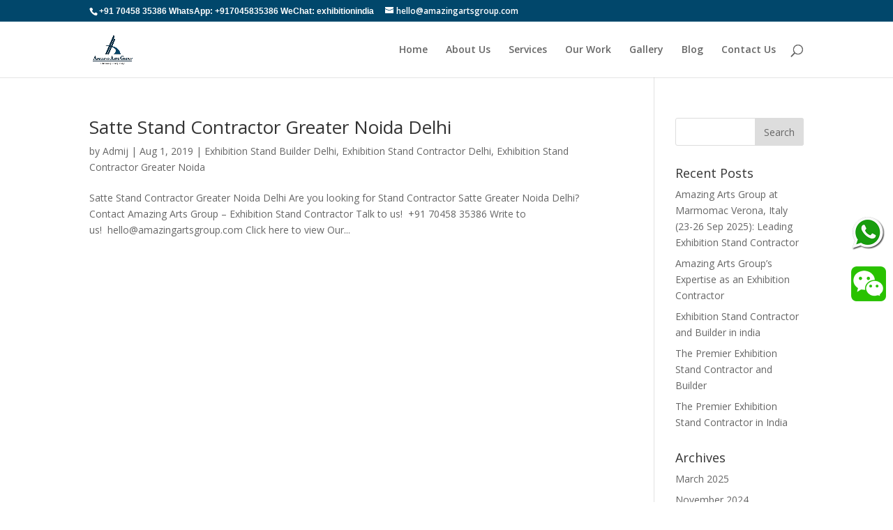

--- FILE ---
content_type: text/html; charset=UTF-8
request_url: https://exhibitionstandcontractorindia.com/tag/satte-stall-decorator-greater-noida-delhi/
body_size: 12523
content:
<!DOCTYPE html>
<html dir="ltr" lang="en-US" prefix="og: https://ogp.me/ns#">
<head>
	<meta charset="UTF-8" />
<meta http-equiv="X-UA-Compatible" content="IE=edge">
	<link rel="pingback" href="https://exhibitionstandcontractorindia.com/xmlrpc.php" />

	<script type="text/javascript">
		document.documentElement.className = 'js';
	</script>

	<script>var et_site_url='https://exhibitionstandcontractorindia.com';var et_post_id='0';function et_core_page_resource_fallback(a,b){"undefined"===typeof b&&(b=a.sheet.cssRules&&0===a.sheet.cssRules.length);b&&(a.onerror=null,a.onload=null,a.href?a.href=et_site_url+"/?et_core_page_resource="+a.id+et_post_id:a.src&&(a.src=et_site_url+"/?et_core_page_resource="+a.id+et_post_id))}
</script>
		<!-- All in One SEO 4.4.8 - aioseo.com -->
		<meta name="robots" content="max-image-preview:large" />
		<link rel="canonical" href="https://exhibitionstandcontractorindia.com/tag/satte-stall-decorator-greater-noida-delhi/" />
		<meta name="generator" content="All in One SEO (AIOSEO) 4.4.8" />
		<script type="application/ld+json" class="aioseo-schema">
			{"@context":"https:\/\/schema.org","@graph":[{"@type":"BreadcrumbList","@id":"https:\/\/exhibitionstandcontractorindia.com\/tag\/satte-stall-decorator-greater-noida-delhi\/#breadcrumblist","itemListElement":[{"@type":"ListItem","@id":"https:\/\/exhibitionstandcontractorindia.com\/#listItem","position":1,"name":"Home","item":"https:\/\/exhibitionstandcontractorindia.com\/","nextItem":"https:\/\/exhibitionstandcontractorindia.com\/tag\/satte-stall-decorator-greater-noida-delhi\/#listItem"},{"@type":"ListItem","@id":"https:\/\/exhibitionstandcontractorindia.com\/tag\/satte-stall-decorator-greater-noida-delhi\/#listItem","position":2,"name":"SATTE Stall Decorator Greater Noida Delhi","previousItem":"https:\/\/exhibitionstandcontractorindia.com\/#listItem"}]},{"@type":"CollectionPage","@id":"https:\/\/exhibitionstandcontractorindia.com\/tag\/satte-stall-decorator-greater-noida-delhi\/#collectionpage","url":"https:\/\/exhibitionstandcontractorindia.com\/tag\/satte-stall-decorator-greater-noida-delhi\/","name":"SATTE Stall Decorator Greater Noida Delhi | Exhibition Stand Contractor India","inLanguage":"en-US","isPartOf":{"@id":"https:\/\/exhibitionstandcontractorindia.com\/#website"},"breadcrumb":{"@id":"https:\/\/exhibitionstandcontractorindia.com\/tag\/satte-stall-decorator-greater-noida-delhi\/#breadcrumblist"}},{"@type":"Organization","@id":"https:\/\/exhibitionstandcontractorindia.com\/#organization","name":"Exhibition Stand Contractor India","url":"https:\/\/exhibitionstandcontractorindia.com\/"},{"@type":"WebSite","@id":"https:\/\/exhibitionstandcontractorindia.com\/#website","url":"https:\/\/exhibitionstandcontractorindia.com\/","name":"Exhibition Stand Contractor India","inLanguage":"en-US","publisher":{"@id":"https:\/\/exhibitionstandcontractorindia.com\/#organization"}}]}
		</script>
		<!-- All in One SEO -->


	<!-- This site is optimized with the Yoast SEO plugin v21.3 - https://yoast.com/wordpress/plugins/seo/ -->
	<title>SATTE Stall Decorator Greater Noida Delhi | Exhibition Stand Contractor India</title>
	<link rel="canonical" href="https://exhibitionstandcontractorindia.com/tag/satte-stall-decorator-greater-noida-delhi/" />
	<meta property="og:locale" content="en_US" />
	<meta property="og:type" content="article" />
	<meta property="og:title" content="SATTE Stall Decorator Greater Noida Delhi Archives - Exhibition Stand Contractor India" />
	<meta property="og:url" content="https://exhibitionstandcontractorindia.com/tag/satte-stall-decorator-greater-noida-delhi/" />
	<meta property="og:site_name" content="Exhibition Stand Contractor India" />
	<meta name="twitter:card" content="summary_large_image" />
	<script type="application/ld+json" class="yoast-schema-graph">{"@context":"https://schema.org","@graph":[{"@type":"CollectionPage","@id":"https://exhibitionstandcontractorindia.com/tag/satte-stall-decorator-greater-noida-delhi/","url":"https://exhibitionstandcontractorindia.com/tag/satte-stall-decorator-greater-noida-delhi/","name":"SATTE Stall Decorator Greater Noida Delhi Archives - Exhibition Stand Contractor India","isPartOf":{"@id":"https://exhibitionstandcontractorindia.com/#website"},"breadcrumb":{"@id":"https://exhibitionstandcontractorindia.com/tag/satte-stall-decorator-greater-noida-delhi/#breadcrumb"},"inLanguage":"en-US"},{"@type":"BreadcrumbList","@id":"https://exhibitionstandcontractorindia.com/tag/satte-stall-decorator-greater-noida-delhi/#breadcrumb","itemListElement":[{"@type":"ListItem","position":1,"name":"Home","item":"https://exhibitionstandcontractorindia.com/"},{"@type":"ListItem","position":2,"name":"SATTE Stall Decorator Greater Noida Delhi"}]},{"@type":"WebSite","@id":"https://exhibitionstandcontractorindia.com/#website","url":"https://exhibitionstandcontractorindia.com/","name":"Exhibition Stand Contractor India","description":"","potentialAction":[{"@type":"SearchAction","target":{"@type":"EntryPoint","urlTemplate":"https://exhibitionstandcontractorindia.com/?s={search_term_string}"},"query-input":"required name=search_term_string"}],"inLanguage":"en-US"}]}</script>
	<!-- / Yoast SEO plugin. -->


<link rel='dns-prefetch' href='//cdn.jsdelivr.net' />
<link rel='dns-prefetch' href='//www.googletagmanager.com' />
<link rel='dns-prefetch' href='//fonts.googleapis.com' />
<link rel="alternate" type="application/rss+xml" title="Exhibition Stand Contractor India &raquo; Feed" href="https://exhibitionstandcontractorindia.com/feed/" />
<link rel="alternate" type="application/rss+xml" title="Exhibition Stand Contractor India &raquo; Comments Feed" href="https://exhibitionstandcontractorindia.com/comments/feed/" />
<link rel="alternate" type="application/rss+xml" title="Exhibition Stand Contractor India &raquo; SATTE Stall Decorator Greater Noida Delhi Tag Feed" href="https://exhibitionstandcontractorindia.com/tag/satte-stall-decorator-greater-noida-delhi/feed/" />
<script type="text/javascript">
window._wpemojiSettings = {"baseUrl":"https:\/\/s.w.org\/images\/core\/emoji\/14.0.0\/72x72\/","ext":".png","svgUrl":"https:\/\/s.w.org\/images\/core\/emoji\/14.0.0\/svg\/","svgExt":".svg","source":{"concatemoji":"https:\/\/exhibitionstandcontractorindia.com\/wp-includes\/js\/wp-emoji-release.min.js?ver=6.3.7"}};
/*! This file is auto-generated */
!function(i,n){var o,s,e;function c(e){try{var t={supportTests:e,timestamp:(new Date).valueOf()};sessionStorage.setItem(o,JSON.stringify(t))}catch(e){}}function p(e,t,n){e.clearRect(0,0,e.canvas.width,e.canvas.height),e.fillText(t,0,0);var t=new Uint32Array(e.getImageData(0,0,e.canvas.width,e.canvas.height).data),r=(e.clearRect(0,0,e.canvas.width,e.canvas.height),e.fillText(n,0,0),new Uint32Array(e.getImageData(0,0,e.canvas.width,e.canvas.height).data));return t.every(function(e,t){return e===r[t]})}function u(e,t,n){switch(t){case"flag":return n(e,"\ud83c\udff3\ufe0f\u200d\u26a7\ufe0f","\ud83c\udff3\ufe0f\u200b\u26a7\ufe0f")?!1:!n(e,"\ud83c\uddfa\ud83c\uddf3","\ud83c\uddfa\u200b\ud83c\uddf3")&&!n(e,"\ud83c\udff4\udb40\udc67\udb40\udc62\udb40\udc65\udb40\udc6e\udb40\udc67\udb40\udc7f","\ud83c\udff4\u200b\udb40\udc67\u200b\udb40\udc62\u200b\udb40\udc65\u200b\udb40\udc6e\u200b\udb40\udc67\u200b\udb40\udc7f");case"emoji":return!n(e,"\ud83e\udef1\ud83c\udffb\u200d\ud83e\udef2\ud83c\udfff","\ud83e\udef1\ud83c\udffb\u200b\ud83e\udef2\ud83c\udfff")}return!1}function f(e,t,n){var r="undefined"!=typeof WorkerGlobalScope&&self instanceof WorkerGlobalScope?new OffscreenCanvas(300,150):i.createElement("canvas"),a=r.getContext("2d",{willReadFrequently:!0}),o=(a.textBaseline="top",a.font="600 32px Arial",{});return e.forEach(function(e){o[e]=t(a,e,n)}),o}function t(e){var t=i.createElement("script");t.src=e,t.defer=!0,i.head.appendChild(t)}"undefined"!=typeof Promise&&(o="wpEmojiSettingsSupports",s=["flag","emoji"],n.supports={everything:!0,everythingExceptFlag:!0},e=new Promise(function(e){i.addEventListener("DOMContentLoaded",e,{once:!0})}),new Promise(function(t){var n=function(){try{var e=JSON.parse(sessionStorage.getItem(o));if("object"==typeof e&&"number"==typeof e.timestamp&&(new Date).valueOf()<e.timestamp+604800&&"object"==typeof e.supportTests)return e.supportTests}catch(e){}return null}();if(!n){if("undefined"!=typeof Worker&&"undefined"!=typeof OffscreenCanvas&&"undefined"!=typeof URL&&URL.createObjectURL&&"undefined"!=typeof Blob)try{var e="postMessage("+f.toString()+"("+[JSON.stringify(s),u.toString(),p.toString()].join(",")+"));",r=new Blob([e],{type:"text/javascript"}),a=new Worker(URL.createObjectURL(r),{name:"wpTestEmojiSupports"});return void(a.onmessage=function(e){c(n=e.data),a.terminate(),t(n)})}catch(e){}c(n=f(s,u,p))}t(n)}).then(function(e){for(var t in e)n.supports[t]=e[t],n.supports.everything=n.supports.everything&&n.supports[t],"flag"!==t&&(n.supports.everythingExceptFlag=n.supports.everythingExceptFlag&&n.supports[t]);n.supports.everythingExceptFlag=n.supports.everythingExceptFlag&&!n.supports.flag,n.DOMReady=!1,n.readyCallback=function(){n.DOMReady=!0}}).then(function(){return e}).then(function(){var e;n.supports.everything||(n.readyCallback(),(e=n.source||{}).concatemoji?t(e.concatemoji):e.wpemoji&&e.twemoji&&(t(e.twemoji),t(e.wpemoji)))}))}((window,document),window._wpemojiSettings);
</script>
<meta content="Divi v.4.3.4" name="generator"/><style type="text/css">
img.wp-smiley,
img.emoji {
	display: inline !important;
	border: none !important;
	box-shadow: none !important;
	height: 1em !important;
	width: 1em !important;
	margin: 0 0.07em !important;
	vertical-align: -0.1em !important;
	background: none !important;
	padding: 0 !important;
}
</style>
	<link rel='stylesheet' id='wp-block-library-css' href='https://exhibitionstandcontractorindia.com/wp-includes/css/dist/block-library/style.min.css?ver=6.3.7' type='text/css' media='all' />
<style id='classic-theme-styles-inline-css' type='text/css'>
/*! This file is auto-generated */
.wp-block-button__link{color:#fff;background-color:#32373c;border-radius:9999px;box-shadow:none;text-decoration:none;padding:calc(.667em + 2px) calc(1.333em + 2px);font-size:1.125em}.wp-block-file__button{background:#32373c;color:#fff;text-decoration:none}
</style>
<style id='global-styles-inline-css' type='text/css'>
body{--wp--preset--color--black: #000000;--wp--preset--color--cyan-bluish-gray: #abb8c3;--wp--preset--color--white: #ffffff;--wp--preset--color--pale-pink: #f78da7;--wp--preset--color--vivid-red: #cf2e2e;--wp--preset--color--luminous-vivid-orange: #ff6900;--wp--preset--color--luminous-vivid-amber: #fcb900;--wp--preset--color--light-green-cyan: #7bdcb5;--wp--preset--color--vivid-green-cyan: #00d084;--wp--preset--color--pale-cyan-blue: #8ed1fc;--wp--preset--color--vivid-cyan-blue: #0693e3;--wp--preset--color--vivid-purple: #9b51e0;--wp--preset--gradient--vivid-cyan-blue-to-vivid-purple: linear-gradient(135deg,rgba(6,147,227,1) 0%,rgb(155,81,224) 100%);--wp--preset--gradient--light-green-cyan-to-vivid-green-cyan: linear-gradient(135deg,rgb(122,220,180) 0%,rgb(0,208,130) 100%);--wp--preset--gradient--luminous-vivid-amber-to-luminous-vivid-orange: linear-gradient(135deg,rgba(252,185,0,1) 0%,rgba(255,105,0,1) 100%);--wp--preset--gradient--luminous-vivid-orange-to-vivid-red: linear-gradient(135deg,rgba(255,105,0,1) 0%,rgb(207,46,46) 100%);--wp--preset--gradient--very-light-gray-to-cyan-bluish-gray: linear-gradient(135deg,rgb(238,238,238) 0%,rgb(169,184,195) 100%);--wp--preset--gradient--cool-to-warm-spectrum: linear-gradient(135deg,rgb(74,234,220) 0%,rgb(151,120,209) 20%,rgb(207,42,186) 40%,rgb(238,44,130) 60%,rgb(251,105,98) 80%,rgb(254,248,76) 100%);--wp--preset--gradient--blush-light-purple: linear-gradient(135deg,rgb(255,206,236) 0%,rgb(152,150,240) 100%);--wp--preset--gradient--blush-bordeaux: linear-gradient(135deg,rgb(254,205,165) 0%,rgb(254,45,45) 50%,rgb(107,0,62) 100%);--wp--preset--gradient--luminous-dusk: linear-gradient(135deg,rgb(255,203,112) 0%,rgb(199,81,192) 50%,rgb(65,88,208) 100%);--wp--preset--gradient--pale-ocean: linear-gradient(135deg,rgb(255,245,203) 0%,rgb(182,227,212) 50%,rgb(51,167,181) 100%);--wp--preset--gradient--electric-grass: linear-gradient(135deg,rgb(202,248,128) 0%,rgb(113,206,126) 100%);--wp--preset--gradient--midnight: linear-gradient(135deg,rgb(2,3,129) 0%,rgb(40,116,252) 100%);--wp--preset--font-size--small: 13px;--wp--preset--font-size--medium: 20px;--wp--preset--font-size--large: 36px;--wp--preset--font-size--x-large: 42px;--wp--preset--spacing--20: 0.44rem;--wp--preset--spacing--30: 0.67rem;--wp--preset--spacing--40: 1rem;--wp--preset--spacing--50: 1.5rem;--wp--preset--spacing--60: 2.25rem;--wp--preset--spacing--70: 3.38rem;--wp--preset--spacing--80: 5.06rem;--wp--preset--shadow--natural: 6px 6px 9px rgba(0, 0, 0, 0.2);--wp--preset--shadow--deep: 12px 12px 50px rgba(0, 0, 0, 0.4);--wp--preset--shadow--sharp: 6px 6px 0px rgba(0, 0, 0, 0.2);--wp--preset--shadow--outlined: 6px 6px 0px -3px rgba(255, 255, 255, 1), 6px 6px rgba(0, 0, 0, 1);--wp--preset--shadow--crisp: 6px 6px 0px rgba(0, 0, 0, 1);}:where(.is-layout-flex){gap: 0.5em;}:where(.is-layout-grid){gap: 0.5em;}body .is-layout-flow > .alignleft{float: left;margin-inline-start: 0;margin-inline-end: 2em;}body .is-layout-flow > .alignright{float: right;margin-inline-start: 2em;margin-inline-end: 0;}body .is-layout-flow > .aligncenter{margin-left: auto !important;margin-right: auto !important;}body .is-layout-constrained > .alignleft{float: left;margin-inline-start: 0;margin-inline-end: 2em;}body .is-layout-constrained > .alignright{float: right;margin-inline-start: 2em;margin-inline-end: 0;}body .is-layout-constrained > .aligncenter{margin-left: auto !important;margin-right: auto !important;}body .is-layout-constrained > :where(:not(.alignleft):not(.alignright):not(.alignfull)){max-width: var(--wp--style--global--content-size);margin-left: auto !important;margin-right: auto !important;}body .is-layout-constrained > .alignwide{max-width: var(--wp--style--global--wide-size);}body .is-layout-flex{display: flex;}body .is-layout-flex{flex-wrap: wrap;align-items: center;}body .is-layout-flex > *{margin: 0;}body .is-layout-grid{display: grid;}body .is-layout-grid > *{margin: 0;}:where(.wp-block-columns.is-layout-flex){gap: 2em;}:where(.wp-block-columns.is-layout-grid){gap: 2em;}:where(.wp-block-post-template.is-layout-flex){gap: 1.25em;}:where(.wp-block-post-template.is-layout-grid){gap: 1.25em;}.has-black-color{color: var(--wp--preset--color--black) !important;}.has-cyan-bluish-gray-color{color: var(--wp--preset--color--cyan-bluish-gray) !important;}.has-white-color{color: var(--wp--preset--color--white) !important;}.has-pale-pink-color{color: var(--wp--preset--color--pale-pink) !important;}.has-vivid-red-color{color: var(--wp--preset--color--vivid-red) !important;}.has-luminous-vivid-orange-color{color: var(--wp--preset--color--luminous-vivid-orange) !important;}.has-luminous-vivid-amber-color{color: var(--wp--preset--color--luminous-vivid-amber) !important;}.has-light-green-cyan-color{color: var(--wp--preset--color--light-green-cyan) !important;}.has-vivid-green-cyan-color{color: var(--wp--preset--color--vivid-green-cyan) !important;}.has-pale-cyan-blue-color{color: var(--wp--preset--color--pale-cyan-blue) !important;}.has-vivid-cyan-blue-color{color: var(--wp--preset--color--vivid-cyan-blue) !important;}.has-vivid-purple-color{color: var(--wp--preset--color--vivid-purple) !important;}.has-black-background-color{background-color: var(--wp--preset--color--black) !important;}.has-cyan-bluish-gray-background-color{background-color: var(--wp--preset--color--cyan-bluish-gray) !important;}.has-white-background-color{background-color: var(--wp--preset--color--white) !important;}.has-pale-pink-background-color{background-color: var(--wp--preset--color--pale-pink) !important;}.has-vivid-red-background-color{background-color: var(--wp--preset--color--vivid-red) !important;}.has-luminous-vivid-orange-background-color{background-color: var(--wp--preset--color--luminous-vivid-orange) !important;}.has-luminous-vivid-amber-background-color{background-color: var(--wp--preset--color--luminous-vivid-amber) !important;}.has-light-green-cyan-background-color{background-color: var(--wp--preset--color--light-green-cyan) !important;}.has-vivid-green-cyan-background-color{background-color: var(--wp--preset--color--vivid-green-cyan) !important;}.has-pale-cyan-blue-background-color{background-color: var(--wp--preset--color--pale-cyan-blue) !important;}.has-vivid-cyan-blue-background-color{background-color: var(--wp--preset--color--vivid-cyan-blue) !important;}.has-vivid-purple-background-color{background-color: var(--wp--preset--color--vivid-purple) !important;}.has-black-border-color{border-color: var(--wp--preset--color--black) !important;}.has-cyan-bluish-gray-border-color{border-color: var(--wp--preset--color--cyan-bluish-gray) !important;}.has-white-border-color{border-color: var(--wp--preset--color--white) !important;}.has-pale-pink-border-color{border-color: var(--wp--preset--color--pale-pink) !important;}.has-vivid-red-border-color{border-color: var(--wp--preset--color--vivid-red) !important;}.has-luminous-vivid-orange-border-color{border-color: var(--wp--preset--color--luminous-vivid-orange) !important;}.has-luminous-vivid-amber-border-color{border-color: var(--wp--preset--color--luminous-vivid-amber) !important;}.has-light-green-cyan-border-color{border-color: var(--wp--preset--color--light-green-cyan) !important;}.has-vivid-green-cyan-border-color{border-color: var(--wp--preset--color--vivid-green-cyan) !important;}.has-pale-cyan-blue-border-color{border-color: var(--wp--preset--color--pale-cyan-blue) !important;}.has-vivid-cyan-blue-border-color{border-color: var(--wp--preset--color--vivid-cyan-blue) !important;}.has-vivid-purple-border-color{border-color: var(--wp--preset--color--vivid-purple) !important;}.has-vivid-cyan-blue-to-vivid-purple-gradient-background{background: var(--wp--preset--gradient--vivid-cyan-blue-to-vivid-purple) !important;}.has-light-green-cyan-to-vivid-green-cyan-gradient-background{background: var(--wp--preset--gradient--light-green-cyan-to-vivid-green-cyan) !important;}.has-luminous-vivid-amber-to-luminous-vivid-orange-gradient-background{background: var(--wp--preset--gradient--luminous-vivid-amber-to-luminous-vivid-orange) !important;}.has-luminous-vivid-orange-to-vivid-red-gradient-background{background: var(--wp--preset--gradient--luminous-vivid-orange-to-vivid-red) !important;}.has-very-light-gray-to-cyan-bluish-gray-gradient-background{background: var(--wp--preset--gradient--very-light-gray-to-cyan-bluish-gray) !important;}.has-cool-to-warm-spectrum-gradient-background{background: var(--wp--preset--gradient--cool-to-warm-spectrum) !important;}.has-blush-light-purple-gradient-background{background: var(--wp--preset--gradient--blush-light-purple) !important;}.has-blush-bordeaux-gradient-background{background: var(--wp--preset--gradient--blush-bordeaux) !important;}.has-luminous-dusk-gradient-background{background: var(--wp--preset--gradient--luminous-dusk) !important;}.has-pale-ocean-gradient-background{background: var(--wp--preset--gradient--pale-ocean) !important;}.has-electric-grass-gradient-background{background: var(--wp--preset--gradient--electric-grass) !important;}.has-midnight-gradient-background{background: var(--wp--preset--gradient--midnight) !important;}.has-small-font-size{font-size: var(--wp--preset--font-size--small) !important;}.has-medium-font-size{font-size: var(--wp--preset--font-size--medium) !important;}.has-large-font-size{font-size: var(--wp--preset--font-size--large) !important;}.has-x-large-font-size{font-size: var(--wp--preset--font-size--x-large) !important;}
.wp-block-navigation a:where(:not(.wp-element-button)){color: inherit;}
:where(.wp-block-post-template.is-layout-flex){gap: 1.25em;}:where(.wp-block-post-template.is-layout-grid){gap: 1.25em;}
:where(.wp-block-columns.is-layout-flex){gap: 2em;}:where(.wp-block-columns.is-layout-grid){gap: 2em;}
.wp-block-pullquote{font-size: 1.5em;line-height: 1.6;}
</style>
<link rel='stylesheet' id='contact-form-7-css' href='https://exhibitionstandcontractorindia.com/wp-content/plugins/contact-form-7/includes/css/styles.css?ver=5.8.1' type='text/css' media='all' />
<link rel='stylesheet' id='pinterest-pinboard-widget-style-css' href='https://exhibitionstandcontractorindia.com/wp-content/plugins/pinterest-pinboard-widget/style.css?v=1&#038;ver=6.3.7' type='text/css' media='all' />
<link rel='stylesheet' id='rs-plugin-settings-css' href='https://exhibitionstandcontractorindia.com/wp-content/plugins/revslider/public/assets/css/settings.css?ver=5.4.7.3' type='text/css' media='all' />
<style id='rs-plugin-settings-inline-css' type='text/css'>
.tp-caption a{color:#ff7302;text-shadow:none;-webkit-transition:all 0.2s ease-out;-moz-transition:all 0.2s ease-out;-o-transition:all 0.2s ease-out;-ms-transition:all 0.2s ease-out}.tp-caption a:hover{color:#ffa902}
</style>
<link rel='stylesheet' id='divi-fonts-css' href='https://fonts.googleapis.com/css?family=Open+Sans:300italic,400italic,600italic,700italic,800italic,400,300,600,700,800&#038;subset=latin,latin-ext' type='text/css' media='all' />
<link rel='stylesheet' id='divi-style-css' href='https://exhibitionstandcontractorindia.com/wp-content/themes/Divi/style.css?ver=4.3.4' type='text/css' media='all' />
<link rel='stylesheet' id='dashicons-css' href='https://exhibitionstandcontractorindia.com/wp-includes/css/dashicons.min.css?ver=6.3.7' type='text/css' media='all' />
<script type='text/javascript' src='https://exhibitionstandcontractorindia.com/wp-includes/js/jquery/jquery.min.js?ver=3.7.0' id='jquery-core-js'></script>
<script type='text/javascript' src='https://exhibitionstandcontractorindia.com/wp-includes/js/jquery/jquery-migrate.min.js?ver=3.4.1' id='jquery-migrate-js'></script>
<script type='text/javascript' src='https://exhibitionstandcontractorindia.com/wp-content/plugins/revslider/public/assets/js/jquery.themepunch.tools.min.js?ver=5.4.7.3' id='tp-tools-js'></script>
<script type='text/javascript' src='https://exhibitionstandcontractorindia.com/wp-content/plugins/revslider/public/assets/js/jquery.themepunch.revolution.min.js?ver=5.4.7.3' id='revmin-js'></script>
<script type='text/javascript' src='//cdn.jsdelivr.net/npm/es6-promise@4/dist/es6-promise.auto.min.js?ver=6.3.7' id='es6-promise-js'></script>
<script type='text/javascript' id='et-core-api-spam-recaptcha-js-extra'>
/* <![CDATA[ */
var et_core_api_spam_recaptcha = {"site_key":"","page_action":{"action":"satte_stand_contractor_greater_noida_delhi"}};
/* ]]> */
</script>
<script type='text/javascript' src='https://exhibitionstandcontractorindia.com/wp-content/themes/Divi/core/admin/js/recaptcha.js?ver=6.3.7' id='et-core-api-spam-recaptcha-js'></script>

<!-- Google tag (gtag.js) snippet added by Site Kit -->
<!-- Google Analytics snippet added by Site Kit -->
<script type='text/javascript' src='https://www.googletagmanager.com/gtag/js?id=GT-PJNWN8X' id='google_gtagjs-js' async></script>
<script id="google_gtagjs-js-after" type="text/javascript">
window.dataLayer = window.dataLayer || [];function gtag(){dataLayer.push(arguments);}
gtag("set","linker",{"domains":["exhibitionstandcontractorindia.com"]});
gtag("js", new Date());
gtag("set", "developer_id.dZTNiMT", true);
gtag("config", "GT-PJNWN8X");
</script>
<link rel="https://api.w.org/" href="https://exhibitionstandcontractorindia.com/wp-json/" /><link rel="alternate" type="application/json" href="https://exhibitionstandcontractorindia.com/wp-json/wp/v2/tags/4054" /><link rel="EditURI" type="application/rsd+xml" title="RSD" href="https://exhibitionstandcontractorindia.com/xmlrpc.php?rsd" />
<meta name="generator" content="WordPress 6.3.7" />
<meta name="generator" content="Site Kit by Google 1.170.0" /><meta name="viewport" content="width=device-width, initial-scale=1.0, maximum-scale=1.0, user-scalable=0" /><link rel="shortcut icon" href="" /><meta name="generator" content="Powered by Slider Revolution 5.4.7.3 - responsive, Mobile-Friendly Slider Plugin for WordPress with comfortable drag and drop interface." />
<script type="text/javascript">function setREVStartSize(e){									
						try{ e.c=jQuery(e.c);var i=jQuery(window).width(),t=9999,r=0,n=0,l=0,f=0,s=0,h=0;
							if(e.responsiveLevels&&(jQuery.each(e.responsiveLevels,function(e,f){f>i&&(t=r=f,l=e),i>f&&f>r&&(r=f,n=e)}),t>r&&(l=n)),f=e.gridheight[l]||e.gridheight[0]||e.gridheight,s=e.gridwidth[l]||e.gridwidth[0]||e.gridwidth,h=i/s,h=h>1?1:h,f=Math.round(h*f),"fullscreen"==e.sliderLayout){var u=(e.c.width(),jQuery(window).height());if(void 0!=e.fullScreenOffsetContainer){var c=e.fullScreenOffsetContainer.split(",");if (c) jQuery.each(c,function(e,i){u=jQuery(i).length>0?u-jQuery(i).outerHeight(!0):u}),e.fullScreenOffset.split("%").length>1&&void 0!=e.fullScreenOffset&&e.fullScreenOffset.length>0?u-=jQuery(window).height()*parseInt(e.fullScreenOffset,0)/100:void 0!=e.fullScreenOffset&&e.fullScreenOffset.length>0&&(u-=parseInt(e.fullScreenOffset,0))}f=u}else void 0!=e.minHeight&&f<e.minHeight&&(f=e.minHeight);e.c.closest(".rev_slider_wrapper").css({height:f})					
						}catch(d){console.log("Failure at Presize of Slider:"+d)}						
					};</script>
<link rel="stylesheet" id="et-divi-customizer-global-cached-inline-styles" href="https://exhibitionstandcontractorindia.com/wp-content/et-cache/global/et-divi-customizer-global-17683015692148.min.css" onerror="et_core_page_resource_fallback(this, true)" onload="et_core_page_resource_fallback(this)" /></head>
<body data-rsssl=1 class="archive tag tag-satte-stall-decorator-greater-noida-delhi tag-4054 et_pb_button_helper_class et_fixed_nav et_show_nav et_secondary_nav_enabled et_primary_nav_dropdown_animation_fade et_secondary_nav_dropdown_animation_fade et_header_style_left et_pb_footer_columns4 et_cover_background et_pb_gutter osx et_pb_gutters3 et_right_sidebar et_divi_theme et-db et_minified_js et_minified_css">
	<div id="page-container">

					<div id="top-header">
			<div class="container clearfix">

			
				<div id="et-info">
									<span id="et-info-phone">+91 70458 35386       WhatsApp: +917045835386           WeChat: exhibitionindia</span>
				
									<a href="mailto:hello@amazingartsgroup.com"><span id="et-info-email">hello@amazingartsgroup.com</span></a>
				
								</div> <!-- #et-info -->

			
				<div id="et-secondary-menu">
								</div> <!-- #et-secondary-menu -->

			</div> <!-- .container -->
		</div> <!-- #top-header -->
		
	
			<header id="main-header" data-height-onload="66">
			<div class="container clearfix et_menu_container">
							<div class="logo_container">
					<span class="logo_helper"></span>
					<a href="https://exhibitionstandcontractorindia.com/">
						<img src="https://exhibitionstandcontractorindia.com/wp-content/uploads/2018/11/Amazing-arts-group-logo-sir.png" alt="Exhibition Stand Contractor India" id="logo" data-height-percentage="54" />
					</a>
				</div>
							<div id="et-top-navigation" data-height="66" data-fixed-height="40">
											<nav id="top-menu-nav">
						<ul id="top-menu" class="nav"><li id="menu-item-156" class="menu-item menu-item-type-post_type menu-item-object-page menu-item-home menu-item-156"><a href="https://exhibitionstandcontractorindia.com/">Home</a></li>
<li id="menu-item-157" class="menu-item menu-item-type-post_type menu-item-object-page menu-item-157"><a href="https://exhibitionstandcontractorindia.com/exhibition-booth-designer/">About Us</a></li>
<li id="menu-item-160" class="menu-item menu-item-type-post_type menu-item-object-page menu-item-160"><a href="https://exhibitionstandcontractorindia.com/exhibition-booth-builder/">Services</a></li>
<li id="menu-item-161" class="menu-item menu-item-type-post_type menu-item-object-page menu-item-161"><a href="https://exhibitionstandcontractorindia.com/exhibition-booth-constructor/">Our Work</a></li>
<li id="menu-item-159" class="menu-item menu-item-type-post_type menu-item-object-page menu-item-159"><a href="https://exhibitionstandcontractorindia.com/exhibition-stall-designer/">Gallery</a></li>
<li id="menu-item-158" class="menu-item menu-item-type-post_type menu-item-object-page current_page_parent menu-item-158"><a href="https://exhibitionstandcontractorindia.com/exhibition-stand-builder-india/">Blog</a></li>
<li id="menu-item-166" class="menu-item menu-item-type-post_type menu-item-object-page menu-item-166"><a href="https://exhibitionstandcontractorindia.com/exhibition-stand-contractor-india/">Contact Us</a></li>
</ul>						</nav>
					
					
					
										<div id="et_top_search">
						<span id="et_search_icon"></span>
					</div>
					
					<div id="et_mobile_nav_menu">
				<div class="mobile_nav closed">
					<span class="select_page">Select Page</span>
					<span class="mobile_menu_bar mobile_menu_bar_toggle"></span>
				</div>
			</div>				</div> <!-- #et-top-navigation -->
			</div> <!-- .container -->
			<div class="et_search_outer">
				<div class="container et_search_form_container">
					<form role="search" method="get" class="et-search-form" action="https://exhibitionstandcontractorindia.com/">
					<input type="search" class="et-search-field" placeholder="Search &hellip;" value="" name="s" title="Search for:" />					</form>
					<span class="et_close_search_field"></span>
				</div>
			</div>
		</header> <!-- #main-header -->
			<div id="et-main-area">
	
<div id="main-content">
	<div class="container">
		<div id="content-area" class="clearfix">
			<div id="left-area">
		
					<article id="post-601" class="et_pb_post post-601 post type-post status-publish format-standard hentry category-exhibition-stand-builder-delhi category-exhibition-stand-contractor-delhi category-exhibition-stand-contractor-greater-noida tag-booth tag-builder tag-constructor tag-contractor tag-designer tag-exhibition tag-fabricator tag-greater-noida-delhi tag-modular tag-pavilion tag-satte tag-satte-amazing-arts-group tag-satte-booth-agency-greater-noida-delhi tag-satte-booth-construction-greater-noida-delhi tag-satte-booth-constructor-greater-noida-delhi tag-satte-booth-contractor-greater-noida-delhi tag-satte-booth-contractor-india tag-satte-booth-decorator-greater-noida-delhi tag-satte-booth-designer-greater-noida-delhi tag-satte-booth-fabrication-greater-noida-delhi tag-satte-booth-fabricator-greater-noida-delhi tag-satte-booth-setup-greater-noida-delhi tag-satte-chinese-booth-fabricator tag-satte-custom-booth-greater-noida-delhi tag-satte-custom-pavilion-greater-noida-delhi tag-satte-custom-stall-greater-noida-delhi tag-satte-custom-stand-greater-noida-delhi tag-satte-exhibition tag-satte-greater-noida-delhi tag-satte-india tag-satte-modular-booth-builder-greater-noida-delhi tag-satte-modular-booth-construction-greater-noida-delhi tag-satte-modular-booth-constructor-greater-noida-delhi tag-satte-modular-booth-contractor-greater-noida-delhi tag-satte-modular-booth-designer-greater-noida-delhi tag-satte-modular-booth-fabricator-greater-noida-delhi tag-satte-modular-stall-builder-greater-noida-delhi tag-satte-modular-stall-construction-greater-noida-delhi tag-satte-modular-stall-constructor-greater-noida-delhi tag-satte-modular-stall-contractor-greater-noida-delhi tag-satte-modular-stall-designer-greater-noida-delhi tag-satte-modular-stall-fabricator-greater-noida-delhi tag-satte-modular-stand-builder-greater-noida-delhi tag-satte-modular-stand-construction-greater-noida-delhi tag-satte-modular-stand-constructor-greater-noida-delhi tag-satte-modular-stand-contractor-greater-noida-delhi tag-satte-modular-stand-designer-greater-noida-delhi tag-satte-modular-stand-fabricator-greater-noida-delhi tag-satte-pavilion-agency-greater-noida-delhi tag-satte-pavilion-builder-greater-noida-delhi tag-satte-pavilion-construction-greater-noida-delhi tag-satte-pavilion-constructor-greater-noida-delhi tag-satte-pavilion-contractor-greater-noida-delhi tag-satte-pavilion-decorator-greater-noida-delhi tag-satte-pavilion-designer-greater-noida-delhi tag-satte-pavilion-fabrication-greater-noida-delhi tag-satte-pavilion-fabricator-greater-noida-delhi tag-satte-pavilion-setup-greater-noida-delhi tag-satte-stall-agency-greater-noida-delhi tag-satte-stall-builder-greater-noida-delhi tag-satte-stall-construction-greater-noida-delhi tag-satte-stall-constructor-greater-noida-delhi tag-satte-stall-contractor-greater-noida-delhi tag-satte-stall-contractor-india tag-satte-stall-decorator-greater-noida-delhi tag-satte-stall-designer-greater-noida-delhi tag-satte-stall-fabrication-greater-noida-delhi tag-satte-stall-fabricator-greater-noida-delhi tag-satte-stall-setup-greater-noida-delhi tag-satte-stand-agency-greater-noida-delhi tag-satte-stand-builder-greater-noida-delhi tag-satte-stand-construction-greater-noida-delhi tag-satte-stand-constructor-greater-noida-delhi tag-satte-stand-contractor-greater-noida-delhi tag-satte-stand-contractor-india tag-satte-stand-decorator-greater-noida-delhi tag-satte-stand-designer-greater-noida-delhi tag-satte-stand-fabrication-greater-noida-delhi tag-satte-stand-fabricator-greater-noida-delhi tag-satte-stand-setup-greater-noida-delhi tag-stall tag-stand tag-trade-show">

				
															<h2 class="entry-title"><a href="https://exhibitionstandcontractorindia.com/satte-stand-contractor-greater-noida-delhi/">Satte Stand Contractor Greater Noida Delhi</a></h2>
					
					<p class="post-meta"> by <span class="author vcard"><a href="https://exhibitionstandcontractorindia.com/author/admij/" title="Posts by Admij" rel="author">Admij</a></span> | <span class="published">Aug 1, 2019</span> | <a href="https://exhibitionstandcontractorindia.com/category/exhibition-stand-builder-delhi/" rel="category tag">Exhibition Stand Builder Delhi</a>, <a href="https://exhibitionstandcontractorindia.com/category/exhibition-stand-contractor-delhi/" rel="category tag">Exhibition Stand Contractor Delhi</a>, <a href="https://exhibitionstandcontractorindia.com/category/exhibition-stand-contractor-greater-noida/" rel="category tag">Exhibition Stand Contractor Greater Noida</a></p>Satte Stand Contractor Greater Noida Delhi Are you looking for Stand Contractor Satte Greater Noida Delhi? Contact Amazing Arts Group &#8211; Exhibition Stand Contractor Talk to us!  +91 70458 35386 Write to us!  hello@amazingartsgroup.com Click here to view Our...				
					</article> <!-- .et_pb_post -->
			<div class="pagination clearfix">
	<div class="alignleft"></div>
	<div class="alignright"></div>
</div>			</div> <!-- #left-area -->

				<div id="sidebar">
		<div id="search-2" class="et_pb_widget widget_search"><form role="search" method="get" id="searchform" class="searchform" action="https://exhibitionstandcontractorindia.com/">
				<div>
					<label class="screen-reader-text" for="s">Search for:</label>
					<input type="text" value="" name="s" id="s" />
					<input type="submit" id="searchsubmit" value="Search" />
				</div>
			</form></div> <!-- end .et_pb_widget -->
		<div id="recent-posts-2" class="et_pb_widget widget_recent_entries">
		<h4 class="widgettitle">Recent Posts</h4>
		<ul>
											<li>
					<a href="https://exhibitionstandcontractorindia.com/amazing-arts-group-at-marmomac-verona-italy-23-26-sep-2025-leading-exhibition-stand-contractor/">Amazing Arts Group at Marmomac Verona, Italy (23-26 Sep 2025): Leading Exhibition Stand Contractor</a>
									</li>
											<li>
					<a href="https://exhibitionstandcontractorindia.com/amazing-arts-groups-expertise-as-an-exhibition-contractor/">Amazing Arts Group’s Expertise as an Exhibition Contractor</a>
									</li>
											<li>
					<a href="https://exhibitionstandcontractorindia.com/exhibition-stand-contractor-and-builder-in-india/">Exhibition Stand Contractor and Builder in india</a>
									</li>
											<li>
					<a href="https://exhibitionstandcontractorindia.com/the-premier-exhibition-stand-contractor-and-builder/">The Premier Exhibition Stand Contractor and Builder</a>
									</li>
											<li>
					<a href="https://exhibitionstandcontractorindia.com/the-premier-exhibition-stand-contractor-in-india/">The Premier Exhibition Stand Contractor in India</a>
									</li>
					</ul>

		</div> <!-- end .et_pb_widget --><div id="archives-2" class="et_pb_widget widget_archive"><h4 class="widgettitle">Archives</h4>
			<ul>
					<li><a href='https://exhibitionstandcontractorindia.com/2025/03/'>March 2025</a></li>
	<li><a href='https://exhibitionstandcontractorindia.com/2024/11/'>November 2024</a></li>
	<li><a href='https://exhibitionstandcontractorindia.com/2024/03/'>March 2024</a></li>
	<li><a href='https://exhibitionstandcontractorindia.com/2024/02/'>February 2024</a></li>
	<li><a href='https://exhibitionstandcontractorindia.com/2024/01/'>January 2024</a></li>
	<li><a href='https://exhibitionstandcontractorindia.com/2023/12/'>December 2023</a></li>
	<li><a href='https://exhibitionstandcontractorindia.com/2023/11/'>November 2023</a></li>
	<li><a href='https://exhibitionstandcontractorindia.com/2023/09/'>September 2023</a></li>
	<li><a href='https://exhibitionstandcontractorindia.com/2023/08/'>August 2023</a></li>
	<li><a href='https://exhibitionstandcontractorindia.com/2023/05/'>May 2023</a></li>
	<li><a href='https://exhibitionstandcontractorindia.com/2023/04/'>April 2023</a></li>
	<li><a href='https://exhibitionstandcontractorindia.com/2023/03/'>March 2023</a></li>
	<li><a href='https://exhibitionstandcontractorindia.com/2023/02/'>February 2023</a></li>
	<li><a href='https://exhibitionstandcontractorindia.com/2023/01/'>January 2023</a></li>
	<li><a href='https://exhibitionstandcontractorindia.com/2022/12/'>December 2022</a></li>
	<li><a href='https://exhibitionstandcontractorindia.com/2022/11/'>November 2022</a></li>
	<li><a href='https://exhibitionstandcontractorindia.com/2022/10/'>October 2022</a></li>
	<li><a href='https://exhibitionstandcontractorindia.com/2022/09/'>September 2022</a></li>
	<li><a href='https://exhibitionstandcontractorindia.com/2020/02/'>February 2020</a></li>
	<li><a href='https://exhibitionstandcontractorindia.com/2020/01/'>January 2020</a></li>
	<li><a href='https://exhibitionstandcontractorindia.com/2019/11/'>November 2019</a></li>
	<li><a href='https://exhibitionstandcontractorindia.com/2019/10/'>October 2019</a></li>
	<li><a href='https://exhibitionstandcontractorindia.com/2019/09/'>September 2019</a></li>
	<li><a href='https://exhibitionstandcontractorindia.com/2019/08/'>August 2019</a></li>
	<li><a href='https://exhibitionstandcontractorindia.com/2019/07/'>July 2019</a></li>
	<li><a href='https://exhibitionstandcontractorindia.com/2019/06/'>June 2019</a></li>
	<li><a href='https://exhibitionstandcontractorindia.com/2018/07/'>July 2018</a></li>
	<li><a href='https://exhibitionstandcontractorindia.com/2018/04/'>April 2018</a></li>
	<li><a href='https://exhibitionstandcontractorindia.com/2018/03/'>March 2018</a></li>
			</ul>

			</div> <!-- end .et_pb_widget --><div id="categories-2" class="et_pb_widget widget_categories"><h4 class="widgettitle">Categories</h4>
			<ul>
					<li class="cat-item cat-item-2320"><a href="https://exhibitionstandcontractorindia.com/category/acetech/">ACETECH</a>
</li>
	<li class="cat-item cat-item-10"><a href="https://exhibitionstandcontractorindia.com/category/events/">Events</a>
</li>
	<li class="cat-item cat-item-3973"><a href="https://exhibitionstandcontractorindia.com/category/exhibition-stand-builder-delhi/">Exhibition Stand Builder Delhi</a>
</li>
	<li class="cat-item cat-item-2115"><a href="https://exhibitionstandcontractorindia.com/category/exhibition-stand-contractor-bangalore/">Exhibition Stand Contractor Bangalore</a>
</li>
	<li class="cat-item cat-item-6139"><a href="https://exhibitionstandcontractorindia.com/category/exhibition-stand-contractor-berlin-germany/">Exhibition Stand Contractor berlin germany</a>
</li>
	<li class="cat-item cat-item-5034"><a href="https://exhibitionstandcontractorindia.com/category/exhibition-stand-contractor-chennai/">exhibition stand contractor chennai</a>
</li>
	<li class="cat-item cat-item-2401"><a href="https://exhibitionstandcontractorindia.com/category/exhibition-stand-contractor-delhi/">Exhibition Stand Contractor Delhi</a>
</li>
	<li class="cat-item cat-item-5519"><a href="https://exhibitionstandcontractorindia.com/category/exhibition-stand-contractor-gandhinagar-gujarat/">exhibition stand contractor gandhinagar gujarat</a>
</li>
	<li class="cat-item cat-item-2549"><a href="https://exhibitionstandcontractorindia.com/category/exhibition-stand-contractor-goa/">Exhibition Stand Contractor Goa</a>
</li>
	<li class="cat-item cat-item-2056"><a href="https://exhibitionstandcontractorindia.com/category/exhibition-stand-contractor-greater-noida/">Exhibition Stand Contractor Greater Noida</a>
</li>
	<li class="cat-item cat-item-4327"><a href="https://exhibitionstandcontractorindia.com/category/exhibition-stand-contractor-hyderabad/">Exhibition Stand Contractor Hyderabad</a>
</li>
	<li class="cat-item cat-item-4469"><a href="https://exhibitionstandcontractorindia.com/category/exhibition-stand-contractor-lucknow/">Exhibition Stand Contractor Lucknow</a>
</li>
	<li class="cat-item cat-item-1989"><a href="https://exhibitionstandcontractorindia.com/category/exhibition-stand-contractor-mumbai/">Exhibition Stand Contractor Mumbai</a>
</li>
	<li class="cat-item cat-item-4964"><a href="https://exhibitionstandcontractorindia.com/category/exhibition-stand-contractor-new-delhi/">Exhibition stand contractor new delhi</a>
</li>
	<li class="cat-item cat-item-6211"><a href="https://exhibitionstandcontractorindia.com/category/exhibition-stand-contractor-nuremberg-germany/">Exhibition Stand Contractor Nuremberg Germany</a>
</li>
	<li class="cat-item cat-item-3974"><a href="https://exhibitionstandcontractorindia.com/category/exhibition-stand-contractor-pune/">Exhibition Stand Contractor Pune</a>
</li>
	<li class="cat-item cat-item-9"><a href="https://exhibitionstandcontractorindia.com/category/exhibitions/">Exhibitions</a>
</li>
	<li class="cat-item cat-item-181"><a href="https://exhibitionstandcontractorindia.com/category/fisita/">Fisita</a>
</li>
	<li class="cat-item cat-item-1516"><a href="https://exhibitionstandcontractorindia.com/category/laser-world-of-photonics-india/">Laser World of Photonics India</a>
</li>
	<li class="cat-item cat-item-285"><a href="https://exhibitionstandcontractorindia.com/category/pmec/">Pmec</a>
</li>
	<li class="cat-item cat-item-1"><a href="https://exhibitionstandcontractorindia.com/category/uncategorized/">Uncategorized</a>
</li>
			</ul>

			</div> <!-- end .et_pb_widget -->	</div> <!-- end #sidebar -->
		</div> <!-- #content-area -->
	</div> <!-- .container -->
</div> <!-- #main-content -->


			<footer id="main-footer">
				
<div class="container">
    <div id="footer-widgets" class="clearfix">
		<div class="footer-widget"><div id="block-2" class="fwidget et_pb_widget widget_block"><!-- 573d08e46a3ead60952f3c9339446278 --></div> <!-- end .fwidget --><div id="text-2" class="fwidget et_pb_widget widget_text"><h4 class="title">Amazing Arts Group</h4>			<div class="textwidget"><p>Head Office : Mumbai<br />
Office No. 2, Ground Floor, New 4B,<br />
BDD Building, Dahivalkar Buva Marg,<br />
Dadar West, Mumbai-400014.</p>
<p><span id="et-info-phone">+91 70458 35386</span></p>
<p><a href="mailto:hello@amazingartsgroup.com"><span id="et-info-email">hello@amazingartsgroup.com</span></a></p>
</div>
		</div> <!-- end .fwidget --></div> <!-- end .footer-widget --><div class="footer-widget"><div id="text-3" class="fwidget et_pb_widget widget_text">			<div class="textwidget">
<div class="wpcf7 no-js" id="wpcf7-f119-o1" lang="en-US" dir="ltr">
<div class="screen-reader-response"><p role="status" aria-live="polite" aria-atomic="true"></p> <ul></ul></div>
<form action="/tag/satte-stall-decorator-greater-noida-delhi/#wpcf7-f119-o1" method="post" class="wpcf7-form init" aria-label="Contact form" novalidate="novalidate" data-status="init">
<div style="display: none;">
<input type="hidden" name="_wpcf7" value="119" />
<input type="hidden" name="_wpcf7_version" value="5.8.1" />
<input type="hidden" name="_wpcf7_locale" value="en_US" />
<input type="hidden" name="_wpcf7_unit_tag" value="wpcf7-f119-o1" />
<input type="hidden" name="_wpcf7_container_post" value="0" />
<input type="hidden" name="_wpcf7_posted_data_hash" value="" />
</div>
<p><label> <span class="wpcf7-form-control-wrap" data-name="your-name"><input size="40" class="wpcf7-form-control wpcf7-text wpcf7-validates-as-required" aria-required="true" aria-invalid="false" placeholder="Your Name*" value="" type="text" name="your-name" /></span> </label>
</p>
<p><label> <span class="wpcf7-form-control-wrap" data-name="your-email"><input size="40" class="wpcf7-form-control wpcf7-email wpcf7-validates-as-required wpcf7-text wpcf7-validates-as-email" aria-required="true" aria-invalid="false" placeholder="Your Email*" value="" type="email" name="your-email" /></span> </label>
</p>
<p><label> <span class="wpcf7-form-control-wrap" data-name="phone"><input size="40" class="wpcf7-form-control wpcf7-tel wpcf7-validates-as-required wpcf7-text wpcf7-validates-as-tel" aria-required="true" aria-invalid="false" placeholder="Phone*" value="" type="tel" name="phone" /></span> </label>
</p>
<p><label> <span class="wpcf7-form-control-wrap" data-name="message"><textarea cols="40" rows="2" class="wpcf7-form-control wpcf7-textarea" aria-invalid="false" placeholder="Message" name="message"></textarea></span> </label>
</p>
<p><input class="wpcf7-form-control wpcf7-submit has-spinner" type="submit" value="Send" />
</p><div class="wpcf7-response-output" aria-hidden="true"></div>
</form>
</div>

</div>
		</div> <!-- end .fwidget --><div id="pinterest-pinboard-widget-2" class="fwidget et_pb_widget widget_pinterest-pinboard-widget"><h4 class="title">Recent pins</h4><div id="pinterest-pinboard-widget-container">
<div class="pinboard">
<div class="row">
<a href="https://www.pinterest.com/pin/175007135512410232/" target="_blank"><img src="//i.pinimg.com/236x/a4/d6/2e/a4d62ecbafa159354283855b4a770f44.jpg" alt="You can contact us for our premium services like – As one of India’s leading exhibition stall designers, attaining the suitable outcomes is of vital significance to us. Based on its more than 10 years of expertise in demonstrations, Awesome Arts has designed best-in-class exhibition stall designs for a variety of businesses. https://exhibitionstandcontractorindia.com/" title="You can contact us for our premium services like – As one of India’s leading exhibition stall designers, attaining the suitable outcomes is of vital significance to us. Based on its more than 10 years of expertise in demonstrations, Awesome Arts has designed best-in-class exhibition stall designs for a variety of businesses. https://exhibitionstandcontractorindia.com/" /></a><a href="https://www.pinterest.com/pin/175007135512366574/" target="_blank"><img src="//i.pinimg.com/236x/47/f1/bf/47f1bf62fd8cc0488daf7319d36a4e44.jpg" alt="ITMA 2023 returns to Milan from 8-14 June as the leading global sourcing exhibition dedicated to latest textile and garment technologies and solutions." title="ITMA 2023 returns to Milan from 8-14 June as the leading global sourcing exhibition dedicated to latest textile and garment technologies and solutions." /></a><a href="https://www.pinterest.com/pin/175007135512355618/" target="_blank"><img src="//i.pinimg.com/236x/47/f1/bf/47f1bf62fd8cc0488daf7319d36a4e44.jpg" alt="" title="" /></a></div>
<div class="row">
<a href="https://www.pinterest.com/pin/175007135512309096/" target="_blank"><img src="//i.pinimg.com/236x/bb/f5/27/bbf527543875cc6a5fd00231e159c329.jpg" alt="" title="" /></a><a href="https://www.pinterest.com/pin/175007135512276505/" target="_blank"><img src="//i.pinimg.com/236x/95/63/bb/9563bb7a21d58f233cb465a4bfd0eff0.jpg" alt="If you are looking Exhibition stall designer – Amazing art group India best Exhibition stall fabricator and stall designer company for trade shows. so call me at +91 70458 35386" title="If you are looking Exhibition stall designer – Amazing art group India best Exhibition stall fabricator and stall designer company for trade shows. so call me at +91 70458 35386" /></a><a href="https://www.pinterest.com/pin/175007135512194687/" target="_blank"><img src="//i.pinimg.com/236x/b3/d5/16/b3d5162e74bb3ef49150492e44a6b261.jpg" alt="" title="" /></a></div>
<div class="row">
<a href="https://www.pinterest.com/pin/175007135504341846/" target="_blank"><img src="//i.pinimg.com/236x/a2/f1/6a/a2f16aeff8811b9d9974523e7c6c3db3.jpg" alt="Exhibition Stand Contractor" title="Exhibition Stand Contractor" /></a><a href="https://www.pinterest.com/pin/175007135504306375/" target="_blank"><img src="//i.pinimg.com/236x/70/1d/93/701d938219cb29b177769add7b8fc14f.jpg" alt="india most Exhibition booth contractor, Exhibiton stand fabricator, Exhibition stall designer, Exhibition stand builder company.e are able to deliver international quality exhibition stands worldwide.The team at Amazing Arts Group are seasoned experts in trade show booth construction. No matter the size or industry, we can handle it! for more details please visit us @ https://exhibitionstandcontractorindia.com" title="india most Exhibition booth contractor, Exhibiton stand fabricator, Exhibition stall designer, Exhibition stand builder company.e are able to deliver international quality exhibition stands worldwide.The team at Amazing Arts Group are seasoned experts in trade show booth construction. No matter the size or industry, we can handle it! for more details please visit us @ https://exhibitionstandcontractorindia.com" /></a><a href="https://www.pinterest.com/pin/175007135504261081/" target="_blank"><img src="//i.pinimg.com/236x/69/e4/3a/69e43af97fef26e00c65df12680859b8.jpg" alt="Amazing Arts Group is one of the Exhibition stall designer,Exhibition stall fabricator,Exhibition stall constructor,Exhibition stand designer,Exhibiton booth construction company in india." title="Amazing Arts Group is one of the Exhibition stall designer,Exhibition stall fabricator,Exhibition stall constructor,Exhibition stand designer,Exhibiton booth construction company in india." /></a></div>
        </div>
        <div class="pin_link">
            <a class="pin_logo" href="http://pinterest.com/amazingartsgrp/">
                <img src="//passets-cdn.pinterest.com/images/small-p-button.png" width="16" height="16" alt="Follow Me on Pinterest" />
            </a>
            <span class="pin_text"><a href="http://pinterest.com/amazingartsgrp/" target="_blank">More Pins</a></span>
        </div>
        <!-- Version: 1.0.7 // Execution Time: 19761.085510254 (ms) -->
</div></div> <!-- end .fwidget --><div id="f2-tagcloud-2" class="fwidget et_pb_widget widget_f2-tagcloud"><h4 class="title">Tags</h4><div class="tagcloud"><a href="https://exhibitionstandcontractorindia.com/tag/booth/" class="tag-cloud-link tag-link-2325 tag-link-position-1" style="font-size: 11.142857142857pt;" aria-label="booth (55 items)">booth</a>
<a href="https://exhibitionstandcontractorindia.com/tag/builder/" class="tag-cloud-link tag-link-2330 tag-link-position-2" style="font-size: 11.142857142857pt;" aria-label="builder (55 items)">builder</a>
<a href="https://exhibitionstandcontractorindia.com/tag/constructor/" class="tag-cloud-link tag-link-2329 tag-link-position-3" style="font-size: 11.142857142857pt;" aria-label="constructor (55 items)">constructor</a>
<a href="https://exhibitionstandcontractorindia.com/tag/contractor/" class="tag-cloud-link tag-link-2328 tag-link-position-4" style="font-size: 11.142857142857pt;" aria-label="contractor (55 items)">contractor</a>
<a href="https://exhibitionstandcontractorindia.com/tag/designer/" class="tag-cloud-link tag-link-2327 tag-link-position-5" style="font-size: 11.142857142857pt;" aria-label="designer (55 items)">designer</a>
<a href="https://exhibitionstandcontractorindia.com/tag/fabricator/" class="tag-cloud-link tag-link-2326 tag-link-position-6" style="font-size: 11.142857142857pt;" aria-label="fabricator (55 items)">fabricator</a>
<a href="https://exhibitionstandcontractorindia.com/tag/pavilion/" class="tag-cloud-link tag-link-2402 tag-link-position-7" style="font-size: 10pt;" aria-label="pavilion (54 items)">pavilion</a>
<a href="https://exhibitionstandcontractorindia.com/tag/stall/" class="tag-cloud-link tag-link-2323 tag-link-position-8" style="font-size: 11.142857142857pt;" aria-label="stall (55 items)">stall</a>
<a href="https://exhibitionstandcontractorindia.com/tag/stand/" class="tag-cloud-link tag-link-2324 tag-link-position-9" style="font-size: 11.142857142857pt;" aria-label="stand (55 items)">stand</a>
<a href="https://exhibitionstandcontractorindia.com/tag/trade-show/" class="tag-cloud-link tag-link-230 tag-link-position-10" style="font-size: 18pt;" aria-label="trade show (63 items)">trade show</a></div></div> <!-- end .fwidget --></div> <!-- end .footer-widget --><div class="footer-widget"><div id="text-4" class="fwidget et_pb_widget widget_text"><h4 class="title">Our Facebook Page</h4>			<div class="textwidget"><div class="fb-page" data-href="https://www.facebook.com/amazingartsgroup/" data-tabs="timeline" data-width="300" data-height="320" data-small-header="false" data-adapt-container-width="true" data-hide-cover="false" data-show-facepile="true">
<blockquote cite="https://www.facebook.com/amazingartsgroup/" class="fb-xfbml-parse-ignore"><p><a href="https://www.facebook.com/amazingartsgroup/">Amazing Arts Group &#8211; Exhibition Stand Contractor</a></p></blockquote>
</div>
</div>
		</div> <!-- end .fwidget --><div id="text-5" class="fwidget et_pb_widget widget_text"><h4 class="title">WeChat</h4>			<div class="textwidget"><p><img decoding="async" src="https://exhibitionstandcontractorindia.com/wp-content/uploads/2019/12/wechat-scan1.jpg"><br />
<a href="https://api.whatsapp.com/send?phone=917045835386" target="_blank" rel="noopener"><img decoding="async" src="https://exhibitionstandcontractorindia.com/wp-content/uploads/2019/12/whatsapp.png" class="fixed-bottom" width="50px"></a><br />
<a href="https://exhibitionstandcontractorindia.com/wechat/"><img decoding="async" src="https://exhibitionstandcontractorindia.com/wp-content/uploads/2019/12/wechat.png" class="fixed-bottom1" width="50px"></a></p>
</div>
		</div> <!-- end .fwidget --></div> <!-- end .footer-widget --><div class="footer-widget"></div> <!-- end .footer-widget -->    </div> <!-- #footer-widgets -->
</div>    <!-- .container -->

		
				<div id="footer-bottom">
					<div class="container clearfix">
				<ul class="et-social-icons">

	<li class="et-social-icon et-social-facebook">
		<a href="#" class="icon">
			<span>Facebook</span>
		</a>
	</li>
	<li class="et-social-icon et-social-twitter">
		<a href="#" class="icon">
			<span>Twitter</span>
		</a>
	</li>
	<li class="et-social-icon et-social-google-plus">
		<a href="#" class="icon">
			<span>Google</span>
		</a>
	</li>
	<li class="et-social-icon et-social-instagram">
		<a href="#" class="icon">
			<span>Instagram</span>
		</a>
	</li>
	<li class="et-social-icon et-social-rss">
		<a href="https://exhibitionstandcontractorindia.com/feed/" class="icon">
			<span>RSS</span>
		</a>
	</li>

</ul><p id="footer-info">Designed by <a href="http://www.elegantthemes.com" title="Premium WordPress Themes">Elegant Themes</a> | Powered by <a href="http://www.wordpress.org">WordPress</a></p>					</div>	<!-- .container -->
				</div>
			</footer> <!-- #main-footer -->
		</div> <!-- #et-main-area -->


	</div> <!-- #page-container -->

	<script type='text/javascript' src='https://exhibitionstandcontractorindia.com/wp-content/plugins/contact-form-7/includes/swv/js/index.js?ver=5.8.1' id='swv-js'></script>
<script type='text/javascript' id='contact-form-7-js-extra'>
/* <![CDATA[ */
var wpcf7 = {"api":{"root":"https:\/\/exhibitionstandcontractorindia.com\/wp-json\/","namespace":"contact-form-7\/v1"}};
/* ]]> */
</script>
<script type='text/javascript' src='https://exhibitionstandcontractorindia.com/wp-content/plugins/contact-form-7/includes/js/index.js?ver=5.8.1' id='contact-form-7-js'></script>
<script type='text/javascript' id='divi-custom-script-js-extra'>
/* <![CDATA[ */
var DIVI = {"item_count":"%d Item","items_count":"%d Items"};
var et_shortcodes_strings = {"previous":"Previous","next":"Next"};
var et_pb_custom = {"ajaxurl":"https:\/\/exhibitionstandcontractorindia.com\/wp-admin\/admin-ajax.php","images_uri":"https:\/\/exhibitionstandcontractorindia.com\/wp-content\/themes\/Divi\/images","builder_images_uri":"https:\/\/exhibitionstandcontractorindia.com\/wp-content\/themes\/Divi\/includes\/builder\/images","et_frontend_nonce":"f9dbf53e8d","subscription_failed":"Please, check the fields below to make sure you entered the correct information.","et_ab_log_nonce":"45530967cf","fill_message":"Please, fill in the following fields:","contact_error_message":"Please, fix the following errors:","invalid":"Invalid email","captcha":"Captcha","prev":"Prev","previous":"Previous","next":"Next","wrong_captcha":"You entered the wrong number in captcha.","ignore_waypoints":"no","is_divi_theme_used":"1","widget_search_selector":".widget_search","ab_tests":[],"is_ab_testing_active":"","page_id":"601","unique_test_id":"","ab_bounce_rate":"5","is_cache_plugin_active":"no","is_shortcode_tracking":"","tinymce_uri":""}; var et_frontend_scripts = {"builderCssContainerPrefix":"#et-boc","builderCssLayoutPrefix":"#et-boc .et-l"};
var et_pb_box_shadow_elements = [];
var et_pb_motion_elements = {"desktop":[],"tablet":[],"phone":[]};
/* ]]> */
</script>
<script type='text/javascript' src='https://exhibitionstandcontractorindia.com/wp-content/themes/Divi/js/custom.unified.js?ver=4.3.4' id='divi-custom-script-js'></script>
<script type='text/javascript' src='https://exhibitionstandcontractorindia.com/wp-content/themes/Divi/core/admin/js/common.js?ver=4.3.4' id='et-core-common-js'></script>
</body>
</html>
